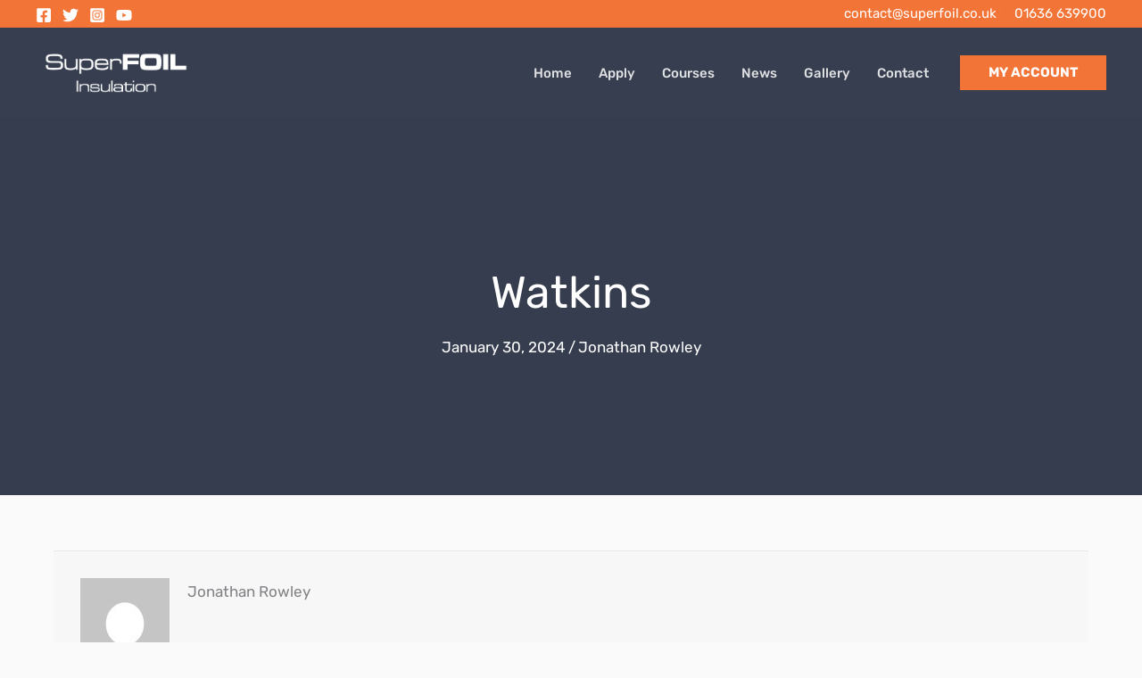

--- FILE ---
content_type: text/css; charset=UTF-8
request_url: https://installers.superfoil.co.uk/wp-content/uploads/useanyfont/uaf.css?ver=1764845948
body_size: -308
content:
				@font-face {
					font-family: 'microgramma-boldex';
					src: url('/wp-content/uploads/useanyfont/3390Microgramma-BoldEx.woff2') format('woff2'),
						url('/wp-content/uploads/useanyfont/3390Microgramma-BoldEx.woff') format('woff');
					  font-display: auto;
				}

				.microgramma-boldex{font-family: 'microgramma-boldex' !important;}

						@font-face {
					font-family: 'microgramma-med';
					src: url('/wp-content/uploads/useanyfont/9556Microgramma-Med.woff2') format('woff2'),
						url('/wp-content/uploads/useanyfont/9556Microgramma-Med.woff') format('woff');
					  font-display: auto;
				}

				.microgramma-med{font-family: 'microgramma-med' !important;}

		